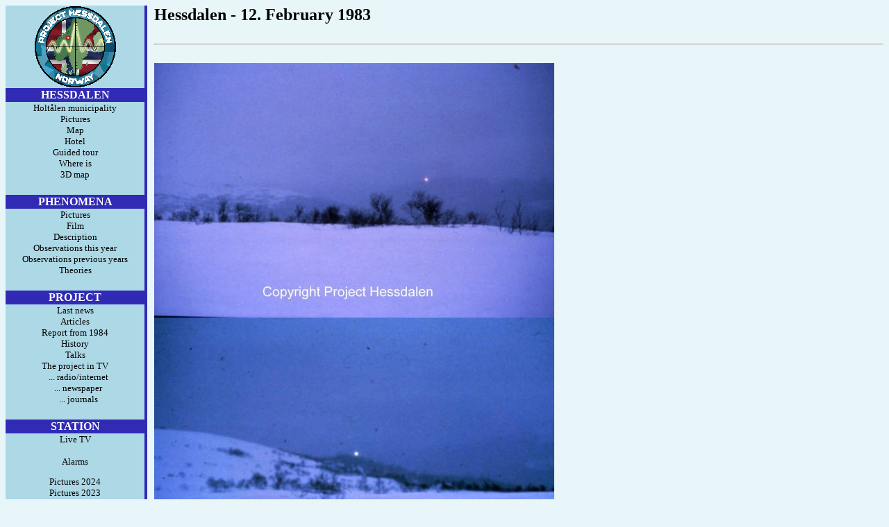

--- FILE ---
content_type: text/html
request_url: https://old.hessdalen.org/pictures/H-a4a5.shtml
body_size: 3070
content:
<!DOCTYPE HTML PUBLIC "-//W3C//DTD HTML 4.0 Transitional//EN" "http://www.w3.org/TR/REC-html40/loose.dtd">
<!-- http://hessdalen.hiof.no/pictures/H-a4a5.shtml -->
<HTML>
<HEAD>

<TITLE>Project Hessdalen - Pictures a4-a5 </TITLE>
<!-- innhold i start include -->
<META HTTP-EQUIV="Content-Type" CONTENT="text/html; CHARSET=UTF-8">
<META NAME="Content-Style-Type" content="text/css">
<META NAME="Author" CONTENT="Erling P. Strand">
<META NAME="description" CONTENT="Project Hessdalen">
<META NAME="keywords" CONTENT="UFO, Hessdalen, Hessdalen-phenomena, norge">
<LINK rel="icon" HREF="../favicon.ico" TYPE="image/ico">
<LINK REL="SHORTCUT ICON" HREF="../favicon.ico">

<STYLE TYPE="text/css">
.itemBlack {
	cursor:hand;
	text-decoration:none;
	color: black;
      }
A:hover {color: red}
.itemBlue {
	cursor:hand;
	text-decoration:none;
	color: blue;
      }
.itemGreen {
	cursor:hand;
	text-decoration:none;
	color: green;
      }

select.size { 	
	color: #000000;
	font-variant: normal;
	font-size: xx-small;	
			}

BODY {font-family:  "Times"}
</STYLE>

</HEAD>
<body BGCOLOR="#E8F6FA">
<!--  HOVEDTABELL  -->
<!-- TABLE CELLPADDING="0" CELLSPACING="0" WIDTH="765" -->
<TABLE CELLPADDING="0" CELLSPACING="0" WIDTH="100%">

<tr><td>
<!-- Vertikal tabell -->
    <table cellpadding="0" cellspacing="0" border=0 width="100%">
			            
<!--  INNHOLD VENSTRE -->
<!--    <tr><td  VALIGN="top" WIDTH="120" bgcolor="LightBlue"> -->
    <tr><td  VALIGN="top" WIDTH="200" bgcolor="LightBlue">


<!--  Innerste tabell for meny-->
	  <table cellPadding="1" cellSpacing="0" width="200"  bgColor="LightBlue">
        <tr><TD valign="top" align="CENTER"><img src="../common/phlogo1.gif" ALT="Project Hessdalen logo"></TD></tr>   
        <tr><td align="CENTER" bgColor="#302AB4" height="20"><font  color="white" ><strong>HESSDALEN</strong></font></td></tr>
        <tr><td align="CENTER" nowrap>
	      <font color="black" size="2">
	      <a class="itemBlack" href="../county/">Holt&aring;len municipality</a><br>
	      <a class="itemBlack" href="../pictures/nature.shtml">Pictures</a><br>
	      <a class="itemBlack" href="../map/">Map</a><br>
	      <a class="itemBlack" href="../county/index.shtml#sleep">Hotel</a><br>    
	      <a class="itemBlack" href="../location/index.shtml#guide">Guided tour</a><br>    
	      <a class="itemBlack" href="../travel/">Where is</a><br>
		  <a class="itemBlack" href="../3D/" target="_blank">3D map</a><br>
                       </font></td></tr>
        <tr><td >&nbsp;</td></tr>
        <tr><td align="CENTER" bgColor="#302AB4" height="20" nowrap><font color="white" ><strong>PHENOMENA</strong></font></td></tr>
        <tr><td align="CENTER" nowrap>
		<font color="black" size="2">
		<a class="itemBlack" href="../pictures/">Pictures</a><br>
		<a class="itemBlack" href="../film/">Film</a><br>

		<a class="itemBlack" href="../pictures/description.shtml">Description</a><br>
		<a class="itemBlack" href="../observations/2023/">Observations this year</a><br>
		<a class="itemBlack" href="../observations/">Observations previous years</a><br>
		<a class="itemBlack" href="../theories/">Theories</a><br>
				</font></td></tr>
       <tr><td >&nbsp;</td></tr>
       <tr><td align="CENTER" bgColor="#302AB4" height="20"><font color="white"><strong>PROJECT</strong></font></td></tr>
       <tr><td align="CENTER"  nowrap>
		<font  color="black" size="2">
		<a class="itemBlack" href="../news/">Last news</a><br>
		
		<a class="itemBlack" href="../reports/">Articles</a><br>
		<a class="itemBlack" href="../reports/hpreport84.shtml">Report from 1984</a><br>
		<a class="itemBlack" href="../history/">History</a><br>
		<a class="itemBlack" href="../lectures/">Talks</a><br>
		<a class="itemBlack" href="../press/tv/">The project in TV</a><br>
		<a class="itemBlack" href="../press/radio/">&nbsp;&nbsp; ... radio/internet</a><br>
		<a class="itemBlack" href="../press/newspaper/">&nbsp;&nbsp; ... newspaper</a><br>
		<a class="itemBlack" href="../press/journals/">&nbsp;&nbsp; ... journals</a><br>
			      </font></td></tr>
       <tr><td >&nbsp;</td></tr>
       <tr><td align="CENTER" bgColor="#302AB4" height="20"><font color="white"><strong>STATION</strong></font></td></tr>
       <tr><td align="CENTER"  nowrap>
		<font color="black" size="2">
	      <a class="itemBlack" href="../station/stream.shtml">Live TV</a><br>
		<br><!--<p>-->
		

<!--<p>-->
<a class="itemBlack" href="../files/" target="_blank">Alarms</a><p>
<!---- slettet 1402-2014 --->

		<a class="itemBlack" href="../station/2024/">Pictures 2024</a><br>
        <a class="itemBlack" href="../station/2023/">Pictures 2023</a><br>
        <a class="itemBlack" href="../station/2022/">Pictures 2022</a><br>
		<a class="itemBlack" href="../station/2021/">Pictures 2021</a><br>
		<a class="itemBlack" href="../station/2020/">Pictures 2020</a><br>
		<a class="itemBlack" href="../station/2019/">Pictures 2019</a><br>
		<a class="itemBlack" href="../station/2018/">Pictures 2018</a><br>
		<a class="itemBlack" href="../station/2017/">Pictures 2017</a><br>
		<a class="itemBlack" href="../station/2016/">Pictures 2016</a><br>
		<a class="itemBlack" href="../station/2015/">Pictures 2015</a><br>
		<a class="itemBlack" href="../station/2014/">Pictures 2014</a><br>
		<a class="itemBlack" href="../station/2013/">Pictures 2013</a><br>		
		<a class="itemBlack" href="../station/2011/">Pictures 2011</a><br>
		<a class="itemBlack" href="../station/2003/">Pictures 2003</a><br>
		<a class="itemBlack" href="../station/2002/">Pictures 2002</a><br>
		<a class="itemBlack" href="../station/2001/">Pictures 2001</a><br>
		<a class="itemBlack" href="../station/2000/">Pictures 2000</a><br>
		<a class="itemBlack" href="../station/1999/">Pictures 1999</a><br>
		<a class="itemBlack" href="../station/1998/">Pictures 1998</a><p>
		
		<a class="itemBlack" href="http://noosphere.princeton.edu/" target="_blank">GCP</a><p>
		
		
		<!--<p>-->
		<a class="itemBlack" href="../station/">Technical description</a><br>
		<a class="itemBlack" href="../station/local.shtml">Where is</a><br>
		

			      </font></td></tr>
       <tr><td >&nbsp;</td></tr>
	 <tr><td align="CENTER" bgColor="#302AB4" height="20"><font color="white"><strong>PEOPLE</strong></font></td></tr>
       <tr><td align="CENTER" nowrap>
		<font  color="black" size="2">
		<a class="itemBlack" href="../students/">Student groups</a><br>
		<a class="itemBlack" href="../students/studreports.shtml">Student reports</a><br>
	    		      </font></td></tr>
       <tr><td >&nbsp;</td></tr>
       <tr><td align="CENTER" bgColor="#302AB4" height="20"><font color="white"><strong>OTHER</strong></font></td></tr>
       <tr><td align="CENTER" nowrap>
		<font  color="black" size="2">
		<a class="itemBlack" href="../sponsors/how.shtml">Become a sponsor</a><br>
		
		<a class="itemBlack" HREF="../links/">Links</a><br>
		

				</font></td></tr>
       <tr><td>&nbsp;</td></tr>
       <tr><td align="CENTER" >
		<a class="itemBlack" HREF="../statistikk/index_e.shtml">Hits on this web</a><br>
		

		<font color="black" size="2"><a class="itemBlack" HREF="../index_e.shtml"><i>Back to main</i></a><br>
				</font></td></tr>
       <tr><td >&nbsp;</td></tr>

<!-- Slutt paa innerste tabell for meny -->		
       </table>
       </TD>
					
                 
<!--  VERTIKAL STREK  -->
	<td bgColor="#302AB4" style="WIDTH: 1px" width="1">&nbsp;</td>

<!--  VERTIKAL MELLOMROM  -->
	<td style="WIDTH: 10px" width="10">&nbsp;</td>

<!--  INNHOLD MIDTEN  -->
	<td vAlign="top">

<!-- Innerste tabell for teksten paa siden -->
	   <table CELLPADDING="0" CELLSPACING="0" width="100%">					
 	   <tr><TD >

<!
<!-- overskrift -->
<h2>Hessdalen - 12. February 1983</h2>
</td></tr>
<tr><TD>

<hr>

<!-- hovedtekst i en celle. tr td ved flere hoveddeler-->
<br>
<a href="H-a4-big.shtml">
<img src="../pict/H-a4-middle.jpg" ALT="Bilde H-a4"></a>
<a href="H-a5-big.shtml">
	
<img src="../pict/H-a5-middle.jpg" ALT="Bilde H-a5"></a>	
   <p>
- These two pictures are taken by <a href="/cdn-cgi/l/email-protection#4b27232a3d220b24252722252e652524">Leif Havik</a> 12
February 1983, at 17.53. He was at Litlfjellet looking towards
Hessdalen. In the upper picture you can see the northern part
of Asp&aring;skj&oslash;len. The light moved towards Litlfjellet, followed
the valley to the left. The lower picture is taken just before
the light disappears behind the mountain in the eastern part
of Litlfjellet. Leif used a Nikon FG with a 50 mm lens.<p>
<i>Two drawings made by Leif Havik</i>
<img src="../pict/H-a4a5-tegn1-middle.jpg" ALT="a4a5 tegning1"><br><hr>	
<img src="../pict/H-a4a5-tegn2-middle.jpg" ALT="a4a5 tegning2">	

</TD></TR>
<!-- slutt paa innerste tabell for teksten paa siden -->
	   </table>					
	   </td>	   
	   </tr>

<!-- slutt paa vertikal tabell -->
	</table>
	</td></tr>


<!-- BUNN  -->

<!-- <tr><td height="1" width="765" valign="top" ><img src="../common/blue3.gif" ALT="blueline"></td></tr> -->
<tr><td height="1" width="100%" valign="top" ><HR></td></tr>	
	
<tr>        <TD align=center vAlign=top>
            <div align=center>
            <b><font color="black" face=helvetica size=1>
            Copyright &copy;2000 Project Hessdalen. 
            Webmaster : <a class="itemBlue" href="https://www.erling-strand.no/english/">Erling Strand</a>.
            <BR>
            All comments or questions about this web shall be send to <A href="/cdn-cgi/l/email-protection#4702352b2e292069176914333526292307202a262e2b6924282a" class=itemBlue>Webmaster</A>
            <BR>


Last update 
23 November 2010 12:25:28.</FONT></b></DIV>
</TD>
</tr>
</table>

<br>

<a href="../bilder/H-a4a5.shtml"><img src="../common/NorwPages.gif" BORDER="0" ALT="nor-flagg"></a>

<script data-cfasync="false" src="/cdn-cgi/scripts/5c5dd728/cloudflare-static/email-decode.min.js"></script><script defer src="https://static.cloudflareinsights.com/beacon.min.js/vcd15cbe7772f49c399c6a5babf22c1241717689176015" integrity="sha512-ZpsOmlRQV6y907TI0dKBHq9Md29nnaEIPlkf84rnaERnq6zvWvPUqr2ft8M1aS28oN72PdrCzSjY4U6VaAw1EQ==" data-cf-beacon='{"version":"2024.11.0","token":"3f5c944670494c83b0fc8e6946476a73","r":1,"server_timing":{"name":{"cfCacheStatus":true,"cfEdge":true,"cfExtPri":true,"cfL4":true,"cfOrigin":true,"cfSpeedBrain":true},"location_startswith":null}}' crossorigin="anonymous"></script>
</body>
</HTML>

